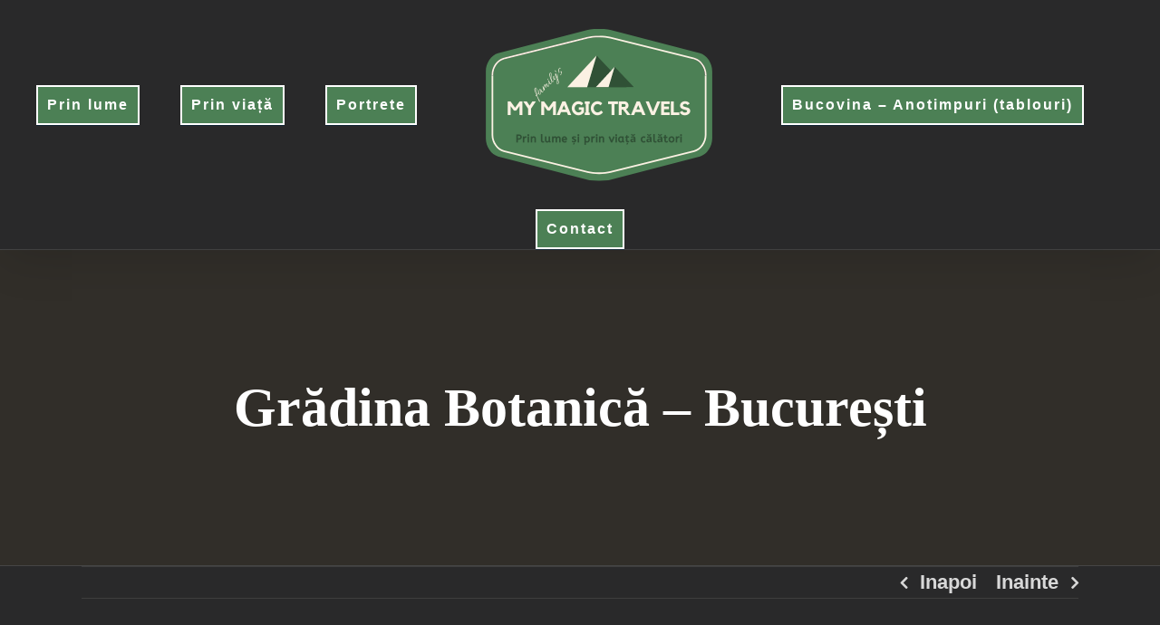

--- FILE ---
content_type: text/html; charset=UTF-8
request_url: https://www.mymagictravels.com/bwg_gallery/gradina-botanica-bucuresti/
body_size: 11567
content:
<!DOCTYPE html>
<html class="avada-html-layout-wide avada-html-header-position-top" lang="ro-RO" prefix="og: http://ogp.me/ns# fb: http://ogp.me/ns/fb#">
<head>
	<meta http-equiv="X-UA-Compatible" content="IE=edge" />
	<meta http-equiv="Content-Type" content="text/html; charset=utf-8"/>
	<meta name="viewport" content="width=device-width, initial-scale=1" />
	<title>Grădina Botanică &#8211; București &#8211; My magic travels</title>
<meta name='robots' content='max-image-preview:large' />
	<style>img:is([sizes="auto" i], [sizes^="auto," i]) { contain-intrinsic-size: 3000px 1500px }</style>
	<link rel="alternate" type="application/rss+xml" title="My magic travels &raquo; Flux" href="https://www.mymagictravels.com/feed/" />
<link rel="alternate" type="application/rss+xml" title="My magic travels &raquo; Flux comentarii" href="https://www.mymagictravels.com/comments/feed/" />
					<link rel="shortcut icon" href="https://www.mymagictravels.com/wp-content/uploads/2020/04/favicon.ico" type="image/x-icon" />
		
		
		
		
		
		
		<meta property="og:title" content="Grădina Botanică - București"/>
		<meta property="og:type" content="article"/>
		<meta property="og:url" content="https://www.mymagictravels.com/bwg_gallery/gradina-botanica-bucuresti/"/>
		<meta property="og:site_name" content="My magic travels"/>
		<meta property="og:description" content=""/>

									<meta property="og:image" content="https://www.mymagictravels.com/wp-content/uploads/2020/04/logo_mic.png"/>
							<link rel='stylesheet' id='twb-open-sans-css' href='https://fonts.googleapis.com/css?family=Open+Sans%3A300%2C400%2C500%2C600%2C700%2C800&#038;display=swap&#038;ver=6.7.1' type='text/css' media='all' />
<link rel='stylesheet' id='twbbwg-global-css' href='https://www.mymagictravels.com/wp-content/plugins/photo-gallery/booster/assets/css/global.css?ver=1.0.0' type='text/css' media='all' />
<style id='classic-theme-styles-inline-css' type='text/css'>
/*! This file is auto-generated */
.wp-block-button__link{color:#fff;background-color:#32373c;border-radius:9999px;box-shadow:none;text-decoration:none;padding:calc(.667em + 2px) calc(1.333em + 2px);font-size:1.125em}.wp-block-file__button{background:#32373c;color:#fff;text-decoration:none}
</style>
<style id='global-styles-inline-css' type='text/css'>
:root{--wp--preset--aspect-ratio--square: 1;--wp--preset--aspect-ratio--4-3: 4/3;--wp--preset--aspect-ratio--3-4: 3/4;--wp--preset--aspect-ratio--3-2: 3/2;--wp--preset--aspect-ratio--2-3: 2/3;--wp--preset--aspect-ratio--16-9: 16/9;--wp--preset--aspect-ratio--9-16: 9/16;--wp--preset--color--black: #000000;--wp--preset--color--cyan-bluish-gray: #abb8c3;--wp--preset--color--white: #ffffff;--wp--preset--color--pale-pink: #f78da7;--wp--preset--color--vivid-red: #cf2e2e;--wp--preset--color--luminous-vivid-orange: #ff6900;--wp--preset--color--luminous-vivid-amber: #fcb900;--wp--preset--color--light-green-cyan: #7bdcb5;--wp--preset--color--vivid-green-cyan: #00d084;--wp--preset--color--pale-cyan-blue: #8ed1fc;--wp--preset--color--vivid-cyan-blue: #0693e3;--wp--preset--color--vivid-purple: #9b51e0;--wp--preset--gradient--vivid-cyan-blue-to-vivid-purple: linear-gradient(135deg,rgba(6,147,227,1) 0%,rgb(155,81,224) 100%);--wp--preset--gradient--light-green-cyan-to-vivid-green-cyan: linear-gradient(135deg,rgb(122,220,180) 0%,rgb(0,208,130) 100%);--wp--preset--gradient--luminous-vivid-amber-to-luminous-vivid-orange: linear-gradient(135deg,rgba(252,185,0,1) 0%,rgba(255,105,0,1) 100%);--wp--preset--gradient--luminous-vivid-orange-to-vivid-red: linear-gradient(135deg,rgba(255,105,0,1) 0%,rgb(207,46,46) 100%);--wp--preset--gradient--very-light-gray-to-cyan-bluish-gray: linear-gradient(135deg,rgb(238,238,238) 0%,rgb(169,184,195) 100%);--wp--preset--gradient--cool-to-warm-spectrum: linear-gradient(135deg,rgb(74,234,220) 0%,rgb(151,120,209) 20%,rgb(207,42,186) 40%,rgb(238,44,130) 60%,rgb(251,105,98) 80%,rgb(254,248,76) 100%);--wp--preset--gradient--blush-light-purple: linear-gradient(135deg,rgb(255,206,236) 0%,rgb(152,150,240) 100%);--wp--preset--gradient--blush-bordeaux: linear-gradient(135deg,rgb(254,205,165) 0%,rgb(254,45,45) 50%,rgb(107,0,62) 100%);--wp--preset--gradient--luminous-dusk: linear-gradient(135deg,rgb(255,203,112) 0%,rgb(199,81,192) 50%,rgb(65,88,208) 100%);--wp--preset--gradient--pale-ocean: linear-gradient(135deg,rgb(255,245,203) 0%,rgb(182,227,212) 50%,rgb(51,167,181) 100%);--wp--preset--gradient--electric-grass: linear-gradient(135deg,rgb(202,248,128) 0%,rgb(113,206,126) 100%);--wp--preset--gradient--midnight: linear-gradient(135deg,rgb(2,3,129) 0%,rgb(40,116,252) 100%);--wp--preset--font-size--small: 16.5px;--wp--preset--font-size--medium: 20px;--wp--preset--font-size--large: 33px;--wp--preset--font-size--x-large: 42px;--wp--preset--font-size--normal: 22px;--wp--preset--font-size--xlarge: 44px;--wp--preset--font-size--huge: 66px;--wp--preset--spacing--20: 0.44rem;--wp--preset--spacing--30: 0.67rem;--wp--preset--spacing--40: 1rem;--wp--preset--spacing--50: 1.5rem;--wp--preset--spacing--60: 2.25rem;--wp--preset--spacing--70: 3.38rem;--wp--preset--spacing--80: 5.06rem;--wp--preset--shadow--natural: 6px 6px 9px rgba(0, 0, 0, 0.2);--wp--preset--shadow--deep: 12px 12px 50px rgba(0, 0, 0, 0.4);--wp--preset--shadow--sharp: 6px 6px 0px rgba(0, 0, 0, 0.2);--wp--preset--shadow--outlined: 6px 6px 0px -3px rgba(255, 255, 255, 1), 6px 6px rgba(0, 0, 0, 1);--wp--preset--shadow--crisp: 6px 6px 0px rgba(0, 0, 0, 1);}:where(.is-layout-flex){gap: 0.5em;}:where(.is-layout-grid){gap: 0.5em;}body .is-layout-flex{display: flex;}.is-layout-flex{flex-wrap: wrap;align-items: center;}.is-layout-flex > :is(*, div){margin: 0;}body .is-layout-grid{display: grid;}.is-layout-grid > :is(*, div){margin: 0;}:where(.wp-block-columns.is-layout-flex){gap: 2em;}:where(.wp-block-columns.is-layout-grid){gap: 2em;}:where(.wp-block-post-template.is-layout-flex){gap: 1.25em;}:where(.wp-block-post-template.is-layout-grid){gap: 1.25em;}.has-black-color{color: var(--wp--preset--color--black) !important;}.has-cyan-bluish-gray-color{color: var(--wp--preset--color--cyan-bluish-gray) !important;}.has-white-color{color: var(--wp--preset--color--white) !important;}.has-pale-pink-color{color: var(--wp--preset--color--pale-pink) !important;}.has-vivid-red-color{color: var(--wp--preset--color--vivid-red) !important;}.has-luminous-vivid-orange-color{color: var(--wp--preset--color--luminous-vivid-orange) !important;}.has-luminous-vivid-amber-color{color: var(--wp--preset--color--luminous-vivid-amber) !important;}.has-light-green-cyan-color{color: var(--wp--preset--color--light-green-cyan) !important;}.has-vivid-green-cyan-color{color: var(--wp--preset--color--vivid-green-cyan) !important;}.has-pale-cyan-blue-color{color: var(--wp--preset--color--pale-cyan-blue) !important;}.has-vivid-cyan-blue-color{color: var(--wp--preset--color--vivid-cyan-blue) !important;}.has-vivid-purple-color{color: var(--wp--preset--color--vivid-purple) !important;}.has-black-background-color{background-color: var(--wp--preset--color--black) !important;}.has-cyan-bluish-gray-background-color{background-color: var(--wp--preset--color--cyan-bluish-gray) !important;}.has-white-background-color{background-color: var(--wp--preset--color--white) !important;}.has-pale-pink-background-color{background-color: var(--wp--preset--color--pale-pink) !important;}.has-vivid-red-background-color{background-color: var(--wp--preset--color--vivid-red) !important;}.has-luminous-vivid-orange-background-color{background-color: var(--wp--preset--color--luminous-vivid-orange) !important;}.has-luminous-vivid-amber-background-color{background-color: var(--wp--preset--color--luminous-vivid-amber) !important;}.has-light-green-cyan-background-color{background-color: var(--wp--preset--color--light-green-cyan) !important;}.has-vivid-green-cyan-background-color{background-color: var(--wp--preset--color--vivid-green-cyan) !important;}.has-pale-cyan-blue-background-color{background-color: var(--wp--preset--color--pale-cyan-blue) !important;}.has-vivid-cyan-blue-background-color{background-color: var(--wp--preset--color--vivid-cyan-blue) !important;}.has-vivid-purple-background-color{background-color: var(--wp--preset--color--vivid-purple) !important;}.has-black-border-color{border-color: var(--wp--preset--color--black) !important;}.has-cyan-bluish-gray-border-color{border-color: var(--wp--preset--color--cyan-bluish-gray) !important;}.has-white-border-color{border-color: var(--wp--preset--color--white) !important;}.has-pale-pink-border-color{border-color: var(--wp--preset--color--pale-pink) !important;}.has-vivid-red-border-color{border-color: var(--wp--preset--color--vivid-red) !important;}.has-luminous-vivid-orange-border-color{border-color: var(--wp--preset--color--luminous-vivid-orange) !important;}.has-luminous-vivid-amber-border-color{border-color: var(--wp--preset--color--luminous-vivid-amber) !important;}.has-light-green-cyan-border-color{border-color: var(--wp--preset--color--light-green-cyan) !important;}.has-vivid-green-cyan-border-color{border-color: var(--wp--preset--color--vivid-green-cyan) !important;}.has-pale-cyan-blue-border-color{border-color: var(--wp--preset--color--pale-cyan-blue) !important;}.has-vivid-cyan-blue-border-color{border-color: var(--wp--preset--color--vivid-cyan-blue) !important;}.has-vivid-purple-border-color{border-color: var(--wp--preset--color--vivid-purple) !important;}.has-vivid-cyan-blue-to-vivid-purple-gradient-background{background: var(--wp--preset--gradient--vivid-cyan-blue-to-vivid-purple) !important;}.has-light-green-cyan-to-vivid-green-cyan-gradient-background{background: var(--wp--preset--gradient--light-green-cyan-to-vivid-green-cyan) !important;}.has-luminous-vivid-amber-to-luminous-vivid-orange-gradient-background{background: var(--wp--preset--gradient--luminous-vivid-amber-to-luminous-vivid-orange) !important;}.has-luminous-vivid-orange-to-vivid-red-gradient-background{background: var(--wp--preset--gradient--luminous-vivid-orange-to-vivid-red) !important;}.has-very-light-gray-to-cyan-bluish-gray-gradient-background{background: var(--wp--preset--gradient--very-light-gray-to-cyan-bluish-gray) !important;}.has-cool-to-warm-spectrum-gradient-background{background: var(--wp--preset--gradient--cool-to-warm-spectrum) !important;}.has-blush-light-purple-gradient-background{background: var(--wp--preset--gradient--blush-light-purple) !important;}.has-blush-bordeaux-gradient-background{background: var(--wp--preset--gradient--blush-bordeaux) !important;}.has-luminous-dusk-gradient-background{background: var(--wp--preset--gradient--luminous-dusk) !important;}.has-pale-ocean-gradient-background{background: var(--wp--preset--gradient--pale-ocean) !important;}.has-electric-grass-gradient-background{background: var(--wp--preset--gradient--electric-grass) !important;}.has-midnight-gradient-background{background: var(--wp--preset--gradient--midnight) !important;}.has-small-font-size{font-size: var(--wp--preset--font-size--small) !important;}.has-medium-font-size{font-size: var(--wp--preset--font-size--medium) !important;}.has-large-font-size{font-size: var(--wp--preset--font-size--large) !important;}.has-x-large-font-size{font-size: var(--wp--preset--font-size--x-large) !important;}
:where(.wp-block-post-template.is-layout-flex){gap: 1.25em;}:where(.wp-block-post-template.is-layout-grid){gap: 1.25em;}
:where(.wp-block-columns.is-layout-flex){gap: 2em;}:where(.wp-block-columns.is-layout-grid){gap: 2em;}
:root :where(.wp-block-pullquote){font-size: 1.5em;line-height: 1.6;}
</style>
<link rel='stylesheet' id='contact-form-7-css' href='https://www.mymagictravels.com/wp-content/plugins/contact-form-7/includes/css/styles.css?ver=5.8.2' type='text/css' media='all' />
<link rel='stylesheet' id='avada-parent-stylesheet-css' href='https://www.mymagictravels.com/wp-content/themes/Avada/style.css?ver=6.7.1' type='text/css' media='all' />
<link rel='stylesheet' id='avada-child-stylesheet-css' href='https://www.mymagictravels.com/wp-content/themes/Avada-Child-Theme/style.css?ver=6.7.1' type='text/css' media='all' />
<link rel='stylesheet' id='fusion-dynamic-css-css' href='https://www.mymagictravels.com/wp-content/uploads/fusion-styles/8d7c487a4863e2a3b30cc0e10190ddda.min.css?ver=3.4.2' type='text/css' media='all' />
<script type="text/javascript" src="https://www.mymagictravels.com/wp-includes/js/jquery/jquery.min.js?ver=3.7.1" id="jquery-core-js"></script>
<script type="text/javascript" src="https://www.mymagictravels.com/wp-includes/js/jquery/jquery-migrate.min.js?ver=3.4.1" id="jquery-migrate-js"></script>
<script type="text/javascript" src="https://www.mymagictravels.com/wp-content/plugins/photo-gallery/booster/assets/js/circle-progress.js?ver=1.2.2" id="twbbwg-circle-js"></script>
<script type="text/javascript" id="twbbwg-global-js-extra">
/* <![CDATA[ */
var twb = {"nonce":"556dac38ed","ajax_url":"https:\/\/www.mymagictravels.com\/wp-admin\/admin-ajax.php","plugin_url":"https:\/\/www.mymagictravels.com\/wp-content\/plugins\/photo-gallery\/booster","href":"https:\/\/www.mymagictravels.com\/wp-admin\/admin.php?page=twbbwg_photo-gallery"};
var twb = {"nonce":"556dac38ed","ajax_url":"https:\/\/www.mymagictravels.com\/wp-admin\/admin-ajax.php","plugin_url":"https:\/\/www.mymagictravels.com\/wp-content\/plugins\/photo-gallery\/booster","href":"https:\/\/www.mymagictravels.com\/wp-admin\/admin.php?page=twbbwg_photo-gallery"};
/* ]]> */
</script>
<script type="text/javascript" src="https://www.mymagictravels.com/wp-content/plugins/photo-gallery/booster/assets/js/global.js?ver=1.0.0" id="twbbwg-global-js"></script>
<meta name="robots" content="noindex,nofollow" />
<link rel="https://api.w.org/" href="https://www.mymagictravels.com/wp-json/" /><link rel="EditURI" type="application/rsd+xml" title="RSD" href="https://www.mymagictravels.com/xmlrpc.php?rsd" />
<meta name="generator" content="WordPress 6.7.1" />
<link rel="canonical" href="https://www.mymagictravels.com/bwg_gallery/gradina-botanica-bucuresti/" />
<link rel='shortlink' href='https://www.mymagictravels.com/?p=3631' />
<link rel="alternate" title="oEmbed (JSON)" type="application/json+oembed" href="https://www.mymagictravels.com/wp-json/oembed/1.0/embed?url=https%3A%2F%2Fwww.mymagictravels.com%2Fbwg_gallery%2Fgradina-botanica-bucuresti%2F" />
<link rel="alternate" title="oEmbed (XML)" type="text/xml+oembed" href="https://www.mymagictravels.com/wp-json/oembed/1.0/embed?url=https%3A%2F%2Fwww.mymagictravels.com%2Fbwg_gallery%2Fgradina-botanica-bucuresti%2F&#038;format=xml" />
<style type="text/css" id="css-fb-visibility">@media screen and (max-width: 640px){.fusion-no-small-visibility{display:none !important;}body:not(.fusion-builder-ui-wireframe) .sm-text-align-center{text-align:center !important;}body:not(.fusion-builder-ui-wireframe) .sm-text-align-left{text-align:left !important;}body:not(.fusion-builder-ui-wireframe) .sm-text-align-right{text-align:right !important;}body:not(.fusion-builder-ui-wireframe) .sm-mx-auto{margin-left:auto !important;margin-right:auto !important;}body:not(.fusion-builder-ui-wireframe) .sm-ml-auto{margin-left:auto !important;}body:not(.fusion-builder-ui-wireframe) .sm-mr-auto{margin-right:auto !important;}body:not(.fusion-builder-ui-wireframe) .fusion-absolute-position-small{position:absolute;top:auto;width:100%;}}@media screen and (min-width: 641px) and (max-width: 1024px){.fusion-no-medium-visibility{display:none !important;}body:not(.fusion-builder-ui-wireframe) .md-text-align-center{text-align:center !important;}body:not(.fusion-builder-ui-wireframe) .md-text-align-left{text-align:left !important;}body:not(.fusion-builder-ui-wireframe) .md-text-align-right{text-align:right !important;}body:not(.fusion-builder-ui-wireframe) .md-mx-auto{margin-left:auto !important;margin-right:auto !important;}body:not(.fusion-builder-ui-wireframe) .md-ml-auto{margin-left:auto !important;}body:not(.fusion-builder-ui-wireframe) .md-mr-auto{margin-right:auto !important;}body:not(.fusion-builder-ui-wireframe) .fusion-absolute-position-medium{position:absolute;top:auto;width:100%;}}@media screen and (min-width: 1025px){.fusion-no-large-visibility{display:none !important;}body:not(.fusion-builder-ui-wireframe) .lg-text-align-center{text-align:center !important;}body:not(.fusion-builder-ui-wireframe) .lg-text-align-left{text-align:left !important;}body:not(.fusion-builder-ui-wireframe) .lg-text-align-right{text-align:right !important;}body:not(.fusion-builder-ui-wireframe) .lg-mx-auto{margin-left:auto !important;margin-right:auto !important;}body:not(.fusion-builder-ui-wireframe) .lg-ml-auto{margin-left:auto !important;}body:not(.fusion-builder-ui-wireframe) .lg-mr-auto{margin-right:auto !important;}body:not(.fusion-builder-ui-wireframe) .fusion-absolute-position-large{position:absolute;top:auto;width:100%;}}</style><style type="text/css">.recentcomments a{display:inline !important;padding:0 !important;margin:0 !important;}</style>		<script type="text/javascript">
			var doc = document.documentElement;
			doc.setAttribute( 'data-useragent', navigator.userAgent );
		</script>
		<!-- Global site tag (gtag.js) - Google Analytics -->
<script async src="https://www.googletagmanager.com/gtag/js?id=UA-110843446-1"></script>
<script>
  window.dataLayer = window.dataLayer || [];
  function gtag(){dataLayer.push(arguments);}
  gtag('js', new Date());

  gtag('config', 'UA-110843446-1');
</script>
	<style>
.postTitle {
    font-size: 1rem;
}
.fusion-gallery-image {
    min-height: 224px;
}
</style></head>

<body class="bwg_gallery-template-default single single-bwg_gallery postid-3631 fusion-image-hovers fusion-pagination-sizing fusion-button_size-large fusion-button_type-3d fusion-button_span-no avada-image-rollover-circle-no avada-image-rollover-yes avada-image-rollover-direction-fade fusion-has-button-gradient fusion-body ltr no-tablet-sticky-header no-mobile-sticky-header no-desktop-totop no-mobile-totop fusion-disable-outline fusion-sub-menu-fade mobile-logo-pos-center layout-wide-mode avada-has-boxed-modal-shadow-none layout-scroll-offset-full avada-has-zero-margin-offset-top fusion-top-header menu-text-align-left mobile-menu-design-modern fusion-hide-pagination-text fusion-header-layout-v7 avada-responsive avada-footer-fx-none avada-menu-highlight-style-arrow fusion-search-form-classic fusion-main-menu-search-overlay fusion-avatar-square avada-sticky-shrinkage avada-dropdown-styles avada-blog-layout-grid avada-blog-archive-layout-timeline avada-header-shadow-yes avada-menu-icon-position-left avada-has-mainmenu-dropdown-divider fusion-has-main-nav-icon-circle avada-has-header-100-width avada-has-pagetitle-100-width avada-has-pagetitle-bg-full avada-has-breadcrumb-mobile-hidden avada-has-titlebar-bar_and_content avada-has-pagination-padding avada-flyout-menu-direction-fade avada-ec-views-v1" >
		<a class="skip-link screen-reader-text" href="#content">Skip to content</a>

	<div id="boxed-wrapper">
		<div class="fusion-sides-frame"></div>
		<div id="wrapper" class="fusion-wrapper">
			<div id="home" style="position:relative;top:-1px;"></div>
			
				
			<header class="fusion-header-wrapper fusion-header-shadow">
				<div class="fusion-header-v7 fusion-logo-alignment fusion-logo-center fusion-sticky-menu- fusion-sticky-logo-1 fusion-mobile-logo-  fusion-mobile-menu-design-modern">
					<div class="fusion-header-sticky-height"></div>
<div class="fusion-header" >
	<div class="fusion-row fusion-middle-logo-menu">
				<nav class="fusion-main-menu fusion-main-menu-sticky" aria-label="Main Menu"><div class="fusion-overlay-search">		<form role="search" class="searchform fusion-search-form  fusion-search-form-classic" method="get" action="https://www.mymagictravels.com/">
			<div class="fusion-search-form-content">

				
				<div class="fusion-search-field search-field">
					<label><span class="screen-reader-text">Cautare...</span>
													<input type="search" value="" name="s" class="s" placeholder="Cautare..." required aria-required="true" aria-label="Cautare..."/>
											</label>
				</div>
				<div class="fusion-search-button search-button">
					<input type="submit" class="fusion-search-submit searchsubmit" aria-label="Cauta" value="&#xf002;" />
									</div>

				
			</div>


			
		</form>
		<div class="fusion-search-spacer"></div><a href="#" role="button" aria-label="Close Search" class="fusion-close-search"></a></div><ul id="menu-main-menu" class="fusion-menu fusion-middle-logo-ul"><li  id="menu-item-3011"  class="menu-item menu-item-type-post_type menu-item-object-page menu-item-3011"  data-item-id="3011"><a  href="https://www.mymagictravels.com/calatorie/" class="fusion-top-level-link fusion-arrow-highlight"><span class="menu-text">Prin lume<span class="fusion-arrow-svg"><svg height="12px" width="23px">
					<path d="M0 0 L11.5 12 L23 0 Z" fill="#29292a" />
					</svg></span></span></a></li><li  id="menu-item-1372"  class="menu-item menu-item-type-post_type menu-item-object-page menu-item-has-children menu-item-1372 fusion-dropdown-menu"  data-item-id="1372"><a  href="https://www.mymagictravels.com/prin-viata/" class="fusion-top-level-link fusion-arrow-highlight"><span class="menu-text">Prin viață<span class="fusion-arrow-svg"><svg height="12px" width="23px">
					<path d="M0 0 L11.5 12 L23 0 Z" fill="#29292a" />
					</svg></span><span class="fusion-dropdown-svg"><svg height="12px" width="23px">
						<path d="M0 12 L11.5 0 L23 12 Z" fill="#3e3e3e"/>
						</svg></span></span></a><ul class="sub-menu"><li  id="menu-item-2595"  class="menu-item menu-item-type-post_type menu-item-object-post menu-item-2595 fusion-dropdown-submenu" ><a  href="https://www.mymagictravels.com/eu-si-fotografiile-mele-iso-100/" class="fusion-arrow-highlight"><span>Despre călătoriile și fotografiile noastre (ISO 100)</span></a></li><li  id="menu-item-1344"  class="menu-item menu-item-type-post_type menu-item-object-post menu-item-1344 fusion-dropdown-submenu" ><a  href="https://www.mymagictravels.com/feminism-vs-feminitate/" class="fusion-arrow-highlight"><span>Feminism vs. Feminitate</span></a></li><li  id="menu-item-1342"  class="menu-item menu-item-type-post_type menu-item-object-post menu-item-1342 fusion-dropdown-submenu" ><a  href="https://www.mymagictravels.com/despre-puterea-dragostei-altfel/" class="fusion-arrow-highlight"><span>Despre puterea dragostei, altfel</span></a></li><li  id="menu-item-1341"  class="menu-item menu-item-type-post_type menu-item-object-post menu-item-1341 fusion-dropdown-submenu" ><a  href="https://www.mymagictravels.com/calatorie-vs-turism/" class="fusion-arrow-highlight"><span>Călătorie vs. Turism</span></a></li><li  id="menu-item-1339"  class="menu-item menu-item-type-post_type menu-item-object-post menu-item-1339 fusion-dropdown-submenu" ><a  href="https://www.mymagictravels.com/arome-persistente/" class="fusion-arrow-highlight"><span>Arome persistente</span></a></li><li  id="menu-item-1337"  class="menu-item menu-item-type-post_type menu-item-object-post menu-item-1337 fusion-dropdown-submenu" ><a  href="https://www.mymagictravels.com/suflete-in-pielea-goala/" class="fusion-arrow-highlight"><span>Suflete în pielea goală</span></a></li><li  id="menu-item-1338"  class="menu-item menu-item-type-post_type menu-item-object-post menu-item-1338 fusion-dropdown-submenu" ><a  href="https://www.mymagictravels.com/suflete-in-pielea-goala-cap-i/" class="fusion-arrow-highlight"><span>Suflete în pielea goală – Cap. I</span></a></li><li  id="menu-item-1340"  class="menu-item menu-item-type-post_type menu-item-object-post menu-item-1340 fusion-dropdown-submenu" ><a  href="https://www.mymagictravels.com/bucurii-vs-fericire/" class="fusion-arrow-highlight"><span>Bucurii vs. Fericire</span></a></li><li  id="menu-item-1343"  class="menu-item menu-item-type-post_type menu-item-object-post menu-item-1343 fusion-dropdown-submenu" ><a  href="https://www.mymagictravels.com/destin-la-conjunctiv/" class="fusion-arrow-highlight"><span>Destin la conjunctiv</span></a></li><li  id="menu-item-1345"  class="menu-item menu-item-type-post_type menu-item-object-post menu-item-1345 fusion-dropdown-submenu" ><a  href="https://www.mymagictravels.com/homo-sapiens/" class="fusion-arrow-highlight"><span>Homo sapiens, sapiens?</span></a></li><li  id="menu-item-1336"  class="menu-item menu-item-type-post_type menu-item-object-post menu-item-1336 fusion-dropdown-submenu" ><a  href="https://www.mymagictravels.com/seneca-contemporanul-meu/" class="fusion-arrow-highlight"><span>Seneca – contemporanul meu</span></a></li></ul></li><li  id="menu-item-2217"  class="menu-item menu-item-type-post_type menu-item-object-post menu-item-2217"  data-item-id="2217"><a  href="https://www.mymagictravels.com/portrete/" class="fusion-top-level-link fusion-arrow-highlight"><span class="menu-text">Portrete<span class="fusion-arrow-svg"><svg height="12px" width="23px">
					<path d="M0 0 L11.5 12 L23 0 Z" fill="#29292a" />
					</svg></span></span></a></li>	<li class="fusion-middle-logo-menu-logo fusion-logo" data-margin-top="31px" data-margin-bottom="31px" data-margin-left="" data-margin-right="">
			<a class="fusion-logo-link"  href="https://www.mymagictravels.com/" >

						<!-- standard logo -->
			<img src="https://www.mymagictravels.com/wp-content/uploads/2020/04/logo_mic.png" srcset="https://www.mymagictravels.com/wp-content/uploads/2020/04/logo_mic.png 1x" width="250" height="169" alt="My magic travels Logo" data-retina_logo_url="" class="fusion-standard-logo" />

			
											<!-- sticky header logo -->
				<img src="https://www.mymagictravels.com/wp-content/uploads/2017/11/LOGO-3-1.png" srcset="https://www.mymagictravels.com/wp-content/uploads/2017/11/LOGO-3-1.png 1x" width="180" height="100" alt="My magic travels Logo" data-retina_logo_url="" class="fusion-sticky-logo" />
					</a>
		</li><li  id="menu-item-1359"  class="menu-item menu-item-type-post_type menu-item-object-page menu-item-has-children menu-item-1359 fusion-dropdown-menu"  data-item-id="1359"><a  href="https://www.mymagictravels.com/in-memoriam/" class="fusion-top-level-link fusion-arrow-highlight"><span class="menu-text">Bucovina – Anotimpuri (tablouri)<span class="fusion-arrow-svg"><svg height="12px" width="23px">
					<path d="M0 0 L11.5 12 L23 0 Z" fill="#29292a" />
					</svg></span><span class="fusion-dropdown-svg"><svg height="12px" width="23px">
						<path d="M0 12 L11.5 0 L23 12 Z" fill="#3e3e3e"/>
						</svg></span></span></a><ul class="sub-menu"><li  id="menu-item-995"  class="menu-item menu-item-type-post_type menu-item-object-post menu-item-995 fusion-dropdown-submenu" ><a  href="https://www.mymagictravels.com/bucovina-primavara/" class="fusion-arrow-highlight"><span>Bucovina, primăvara</span></a></li><li  id="menu-item-994"  class="menu-item menu-item-type-post_type menu-item-object-post menu-item-994 fusion-dropdown-submenu" ><a  href="https://www.mymagictravels.com/bucovina-vara/" class="fusion-arrow-highlight"><span>Bucovina, vara</span></a></li><li  id="menu-item-1006"  class="menu-item menu-item-type-post_type menu-item-object-post menu-item-1006 fusion-dropdown-submenu" ><a  href="https://www.mymagictravels.com/bucovina-toamna/" class="fusion-arrow-highlight"><span>Bucovina, toamna</span></a></li><li  id="menu-item-1320"  class="menu-item menu-item-type-post_type menu-item-object-post menu-item-1320 fusion-dropdown-submenu" ><a  href="https://www.mymagictravels.com/bucovina-iarna/" class="fusion-arrow-highlight"><span>Bucovina, iarna</span></a></li></ul></li><li  id="menu-item-909"  class="menu-item menu-item-type-post_type menu-item-object-page menu-item-909"  data-item-id="909"><a  href="https://www.mymagictravels.com/contact/" class="fusion-top-level-link fusion-arrow-highlight"><span class="menu-text">Contact<span class="fusion-arrow-svg"><svg height="12px" width="23px">
					<path d="M0 0 L11.5 12 L23 0 Z" fill="#29292a" />
					</svg></span></span></a></li></ul></nav>	<div class="fusion-mobile-menu-icons">
							<a href="#" class="fusion-icon awb-icon-bars" aria-label="Toggle mobile menu" aria-expanded="false"></a>
		
		
		
			</div>

<nav class="fusion-mobile-nav-holder fusion-mobile-menu-text-align-left" aria-label="Main Menu Mobile"></nav>

					</div>
</div>
				</div>
				<div class="fusion-clearfix"></div>
			</header>
							
						<div id="sliders-container" class="fusion-slider-visibility">
					</div>
				
				
			
			<div class="avada-page-titlebar-wrapper" role="banner">
	<div class="fusion-page-title-bar fusion-page-title-bar-breadcrumbs fusion-page-title-bar-center">
		<div class="fusion-page-title-row">
			<div class="fusion-page-title-wrapper">
				<div class="fusion-page-title-captions">

																							<h1 class="entry-title">Grădina Botanică &#8211; București</h1>

											
																
				</div>

				
			</div>
		</div>
	</div>
</div>

						<main id="main" class="clearfix ">
				<div class="fusion-row" style="">

<section id="content" style="width: 100%;">
				<div class="single-navigation clearfix">
			<a href="https://www.mymagictravels.com/bwg_gallery/muzeul-mina-bucuresti/" rel="prev">Inapoi</a>			<a href="https://www.mymagictravels.com/bwg_gallery/doha-modern/" rel="next">Inainte</a>		</div>
	
			<article id="post-3631" class="post post-3631 bwg_gallery type-bwg_gallery status-publish hentry">
														<h2 class="entry-title fusion-post-title">Grădina Botanică &#8211; București</h2>							
																								
						<div class="post-content">
				<script type="text/javascript" src="https://www.mymagictravels.com/wp-content/plugins/photo-gallery/js/jquery.mCustomScrollbar.concat.min.js?ver=3.1.5" id="mCustomScrollbar-js"></script><script type="text/javascript" src="https://www.mymagictravels.com/wp-content/plugins/photo-gallery/js/jquery.fullscreen.min.js?ver=0.6.0" id="jquery-fullscreen-js"></script><script type="text/javascript" src="https://www.mymagictravels.com/wp-content/plugins/photo-gallery/js/tocca.min.js?ver=2.0.9" id="bwg_mobile-js"></script><script type="text/javascript" src="https://www.mymagictravels.com/wp-content/plugins/photo-gallery/js/jquery.sumoselect.min.js?ver=3.4.6" id="sumoselect-js"></script><script type="text/javascript" id="bwg_frontend-js-extra">/* <![CDATA[ */var bwg_objectsL10n = {"bwg_field_required":"field is required.","bwg_mail_validation":"Aceasta nu este o adres\u0103 de email valid\u0103.","bwg_search_result":"Nu exista imagini care se potrivesc dvs. de c\u0103utare.","bwg_select_tag":"Select Tag","bwg_order_by":"Order By","bwg_search":"C\u0103utare","bwg_show_ecommerce":"Show Ecommerce","bwg_hide_ecommerce":"Hide Ecommerce","bwg_show_comments":"Afi\u0219eaz\u0103 comentarii","bwg_hide_comments":" Ascunde comentarii","bwg_restore":"Restaurare","bwg_maximize":"Maximiza","bwg_fullscreen":"Fullscreen","bwg_exit_fullscreen":"Ie\u0219i\u021bi pe tot ecranul","bwg_search_tag":"SEARCH...","bwg_tag_no_match":"No tags found","bwg_all_tags_selected":"All tags selected","bwg_tags_selected":"tags selected","play":"Juca","pause":"Pauz\u0103","is_pro":"","bwg_play":"Juca","bwg_pause":"Pauz\u0103","bwg_hide_info":"Ascunde detaliile","bwg_show_info":"Arat\u0103-info","bwg_hide_rating":"Ascunde evaluare","bwg_show_rating":"Arat\u0103-evaluare","ok":"Ok","cancel":"Cancel","select_all":"Select all","lazy_load":"1","lazy_loader":"https:\/\/www.mymagictravels.com\/wp-content\/plugins\/photo-gallery\/images\/ajax_loader.png","front_ajax":"0","bwg_tag_see_all":"see all tags","bwg_tag_see_less":"see less tags"};/* ]]&gt; */</script><script type="text/javascript" src="https://www.mymagictravels.com/wp-content/plugins/photo-gallery/js/scripts.min.js?ver=1.8.31" id="bwg_frontend-js"></script>    <div id="bwg_container1_0"         class="bwg_container bwg_thumbnail bwg_thumbnails "         data-right-click-protection="0"         data-bwg="0"         data-scroll="0"         data-gallery-type="thumbnails"         data-gallery-view-type="thumbnails"         data-current-url="/bwg_gallery/gradina-botanica-bucuresti/"         data-lightbox-url="https://www.mymagictravels.com/wp-admin/admin-ajax.php?action=GalleryBox&#038;current_view=0&#038;gallery_id=298&#038;tag=0&#038;theme_id=1&#038;shortcode_id=630&#038;sort_by=order&#038;order_by=asc&#038;current_url=%2Fbwg_gallery%2Fgradina-botanica-bucuresti%2F"         data-gallery-id="298"         data-popup-width="800"         data-popup-height="500"         data-is-album="gallery"         data-buttons-position="bottom">      <div id="bwg_container2_0">             <div id="ajax_loading_0" class="bwg_loading_div_1">      <div class="bwg_loading_div_2">        <div class="bwg_loading_div_3">          <div id="loading_div_0" class="bwg_spider_ajax_loading">          </div>        </div>      </div>    </div>            <form id="gal_front_form_0"              class="bwg-hidden"              method="post"              action="#"              data-current="0"              data-shortcode-id="630"              data-gallery-type="thumbnails"              data-gallery-id="298"              data-tag="0"              data-album-id="0"              data-theme-id="1"              data-ajax-url="https://www.mymagictravels.com/wp-admin/admin-ajax.php?action=bwg_frontend_data">          <div id="bwg_container3_0" class="bwg-background bwg-background-0">                <div data-max-count="5"         data-thumbnail-width="296"         data-bwg="0"         data-gallery-id="298"         data-lightbox-url="https://www.mymagictravels.com/wp-admin/admin-ajax.php?action=GalleryBox&amp;current_view=0&amp;gallery_id=298&amp;tag=0&amp;theme_id=1&amp;shortcode_id=630&amp;sort_by=order&amp;order_by=asc&amp;current_url=%2Fbwg_gallery%2Fgradina-botanica-bucuresti%2F"         id="bwg_thumbnails_0"         class="bwg-container-0 bwg-thumbnails bwg-standard-thumbnails bwg-container bwg-border-box">            <div class="bwg-item">        <a class="bwg-a  bwg_lightbox"  data-image-id="13147" data-elementor-open-lightbox="no">                <div class="bwg-item0  lazy_loader ">          <div class="bwg-item1 ">            <div class="bwg-item2">              <img decoding="async" class="skip-lazy bwg_standart_thumb_img_0  bwg_lazyload "                   data-id="13147"                   data-width="500.00"                   data-height="313.00"                   data-src="https://www.mymagictravels.com/wp-content/uploads/photo-gallery/Gradina_Botanica_Bucuresti/thumb/Bucuresti-2012_0317.jpg"                   src="https://www.mymagictravels.com/wp-content/plugins/photo-gallery/images/lazy_placeholder.gif"                   alt="Bucuresti-2012 0317"                   title="Bucuresti-2012 0317" />            </div>            <div class="">                                                      </div>          </div>        </div>                        </a>              </div>            <div class="bwg-item">        <a class="bwg-a  bwg_lightbox"  data-image-id="13148" data-elementor-open-lightbox="no">                <div class="bwg-item0  lazy_loader ">          <div class="bwg-item1 ">            <div class="bwg-item2">              <img decoding="async" class="skip-lazy bwg_standart_thumb_img_0  bwg_lazyload "                   data-id="13148"                   data-width="500.00"                   data-height="313.00"                   data-src="https://www.mymagictravels.com/wp-content/uploads/photo-gallery/Gradina_Botanica_Bucuresti/thumb/Bucuresti-2012_0318.jpg"                   src="https://www.mymagictravels.com/wp-content/plugins/photo-gallery/images/lazy_placeholder.gif"                   alt="Bucuresti-2012 0318"                   title="Bucuresti-2012 0318" />            </div>            <div class="">                                                      </div>          </div>        </div>                        </a>              </div>            <div class="bwg-item">        <a class="bwg-a  bwg_lightbox"  data-image-id="13149" data-elementor-open-lightbox="no">                <div class="bwg-item0  lazy_loader ">          <div class="bwg-item1 ">            <div class="bwg-item2">              <img decoding="async" class="skip-lazy bwg_standart_thumb_img_0  bwg_lazyload "                   data-id="13149"                   data-width="500.00"                   data-height="313.00"                   data-src="https://www.mymagictravels.com/wp-content/uploads/photo-gallery/Gradina_Botanica_Bucuresti/thumb/Bucuresti-2012_0323.jpg"                   src="https://www.mymagictravels.com/wp-content/plugins/photo-gallery/images/lazy_placeholder.gif"                   alt="Bucuresti-2012 0323"                   title="Bucuresti-2012 0323" />            </div>            <div class="">                                                      </div>          </div>        </div>                        </a>              </div>            <div class="bwg-item">        <a class="bwg-a  bwg_lightbox"  data-image-id="13150" data-elementor-open-lightbox="no">                <div class="bwg-item0  lazy_loader ">          <div class="bwg-item1 ">            <div class="bwg-item2">              <img decoding="async" class="skip-lazy bwg_standart_thumb_img_0  bwg_lazyload "                   data-id="13150"                   data-width="500.00"                   data-height="313.00"                   data-src="https://www.mymagictravels.com/wp-content/uploads/photo-gallery/Gradina_Botanica_Bucuresti/thumb/Bucuresti-2012_0311.jpg"                   src="https://www.mymagictravels.com/wp-content/plugins/photo-gallery/images/lazy_placeholder.gif"                   alt="Bucuresti-2012 0311"                   title="Bucuresti-2012 0311" />            </div>            <div class="">                                                      </div>          </div>        </div>                        </a>              </div>            <div class="bwg-item">        <a class="bwg-a  bwg_lightbox"  data-image-id="13151" data-elementor-open-lightbox="no">                <div class="bwg-item0  lazy_loader ">          <div class="bwg-item1 ">            <div class="bwg-item2">              <img decoding="async" class="skip-lazy bwg_standart_thumb_img_0  bwg_lazyload "                   data-id="13151"                   data-width="500.00"                   data-height="313.00"                   data-src="https://www.mymagictravels.com/wp-content/uploads/photo-gallery/Gradina_Botanica_Bucuresti/thumb/Bucuresti-2012_0312.jpg"                   src="https://www.mymagictravels.com/wp-content/plugins/photo-gallery/images/lazy_placeholder.gif"                   alt="Bucuresti-2012 0312"                   title="Bucuresti-2012 0312" />            </div>            <div class="">                                                      </div>          </div>        </div>                        </a>              </div>            <div class="bwg-item">        <a class="bwg-a  bwg_lightbox"  data-image-id="13152" data-elementor-open-lightbox="no">                <div class="bwg-item0  lazy_loader ">          <div class="bwg-item1 ">            <div class="bwg-item2">              <img decoding="async" class="skip-lazy bwg_standart_thumb_img_0  bwg_lazyload "                   data-id="13152"                   data-width="500.00"                   data-height="313.00"                   data-src="https://www.mymagictravels.com/wp-content/uploads/photo-gallery/Gradina_Botanica_Bucuresti/thumb/Bucuresti-2012_0324.jpg"                   src="https://www.mymagictravels.com/wp-content/plugins/photo-gallery/images/lazy_placeholder.gif"                   alt="Bucuresti-2012 0324"                   title="Bucuresti-2012 0324" />            </div>            <div class="">                                                      </div>          </div>        </div>                        </a>              </div>            <div class="bwg-item">        <a class="bwg-a  bwg_lightbox"  data-image-id="13153" data-elementor-open-lightbox="no">                <div class="bwg-item0  lazy_loader ">          <div class="bwg-item1 ">            <div class="bwg-item2">              <img decoding="async" class="skip-lazy bwg_standart_thumb_img_0  bwg_lazyload "                   data-id="13153"                   data-width="500.00"                   data-height="313.00"                   data-src="https://www.mymagictravels.com/wp-content/uploads/photo-gallery/Gradina_Botanica_Bucuresti/thumb/Bucuresti-2012_0326.jpg"                   src="https://www.mymagictravels.com/wp-content/plugins/photo-gallery/images/lazy_placeholder.gif"                   alt="Bucuresti-2012 0326"                   title="Bucuresti-2012 0326" />            </div>            <div class="">                                                      </div>          </div>        </div>                        </a>              </div>            <div class="bwg-item">        <a class="bwg-a  bwg_lightbox"  data-image-id="13154" data-elementor-open-lightbox="no">                <div class="bwg-item0  lazy_loader ">          <div class="bwg-item1 ">            <div class="bwg-item2">              <img decoding="async" class="skip-lazy bwg_standart_thumb_img_0  bwg_lazyload "                   data-id="13154"                   data-width="500.00"                   data-height="313.00"                   data-src="https://www.mymagictravels.com/wp-content/uploads/photo-gallery/Gradina_Botanica_Bucuresti/thumb/Bucuresti-2012_0327.jpg"                   src="https://www.mymagictravels.com/wp-content/plugins/photo-gallery/images/lazy_placeholder.gif"                   alt="Bucuresti-2012 0327"                   title="Bucuresti-2012 0327" />            </div>            <div class="">                                                      </div>          </div>        </div>                        </a>              </div>            <div class="bwg-item">        <a class="bwg-a  bwg_lightbox"  data-image-id="13155" data-elementor-open-lightbox="no">                <div class="bwg-item0  lazy_loader ">          <div class="bwg-item1 ">            <div class="bwg-item2">              <img decoding="async" class="skip-lazy bwg_standart_thumb_img_0  bwg_lazyload "                   data-id="13155"                   data-width="500.00"                   data-height="313.00"                   data-src="https://www.mymagictravels.com/wp-content/uploads/photo-gallery/Gradina_Botanica_Bucuresti/thumb/Bucuresti-2012_0337.jpg"                   src="https://www.mymagictravels.com/wp-content/plugins/photo-gallery/images/lazy_placeholder.gif"                   alt="Bucuresti-2012 0337"                   title="Bucuresti-2012 0337" />            </div>            <div class="">                                                      </div>          </div>        </div>                        </a>              </div>            <div class="bwg-item">        <a class="bwg-a  bwg_lightbox"  data-image-id="13156" data-elementor-open-lightbox="no">                <div class="bwg-item0  lazy_loader ">          <div class="bwg-item1 ">            <div class="bwg-item2">              <img decoding="async" class="skip-lazy bwg_standart_thumb_img_0  bwg_lazyload "                   data-id="13156"                   data-width="500.00"                   data-height="313.00"                   data-src="https://www.mymagictravels.com/wp-content/uploads/photo-gallery/Gradina_Botanica_Bucuresti/thumb/Bucuresti-2012_0329.jpg"                   src="https://www.mymagictravels.com/wp-content/plugins/photo-gallery/images/lazy_placeholder.gif"                   alt="Bucuresti-2012 0329"                   title="Bucuresti-2012 0329" />            </div>            <div class="">                                                      </div>          </div>        </div>                        </a>              </div>            <div class="bwg-item">        <a class="bwg-a  bwg_lightbox"  data-image-id="13157" data-elementor-open-lightbox="no">                <div class="bwg-item0  lazy_loader ">          <div class="bwg-item1 ">            <div class="bwg-item2">              <img decoding="async" class="skip-lazy bwg_standart_thumb_img_0  bwg_lazyload "                   data-id="13157"                   data-width="500.00"                   data-height="313.00"                   data-src="https://www.mymagictravels.com/wp-content/uploads/photo-gallery/Gradina_Botanica_Bucuresti/thumb/Bucuresti-2012_0343.jpg"                   src="https://www.mymagictravels.com/wp-content/plugins/photo-gallery/images/lazy_placeholder.gif"                   alt="Bucuresti-2012 0343"                   title="Bucuresti-2012 0343" />            </div>            <div class="">                                                      </div>          </div>        </div>                        </a>              </div>            <div class="bwg-item">        <a class="bwg-a  bwg_lightbox"  data-image-id="13158" data-elementor-open-lightbox="no">                <div class="bwg-item0  lazy_loader ">          <div class="bwg-item1 ">            <div class="bwg-item2">              <img decoding="async" class="skip-lazy bwg_standart_thumb_img_0  bwg_lazyload "                   data-id="13158"                   data-width="500.00"                   data-height="313.00"                   data-src="https://www.mymagictravels.com/wp-content/uploads/photo-gallery/Gradina_Botanica_Bucuresti/thumb/Bucuresti-2012_0349.jpg"                   src="https://www.mymagictravels.com/wp-content/plugins/photo-gallery/images/lazy_placeholder.gif"                   alt="Bucuresti-2012 0349"                   title="Bucuresti-2012 0349" />            </div>            <div class="">                                                      </div>          </div>        </div>                        </a>              </div>            <div class="bwg-item">        <a class="bwg-a  bwg_lightbox"  data-image-id="13159" data-elementor-open-lightbox="no">                <div class="bwg-item0  lazy_loader ">          <div class="bwg-item1 ">            <div class="bwg-item2">              <img decoding="async" class="skip-lazy bwg_standart_thumb_img_0  bwg_lazyload "                   data-id="13159"                   data-width="500.00"                   data-height="313.00"                   data-src="https://www.mymagictravels.com/wp-content/uploads/photo-gallery/Gradina_Botanica_Bucuresti/thumb/Bucuresti-2012_0342.jpg"                   src="https://www.mymagictravels.com/wp-content/plugins/photo-gallery/images/lazy_placeholder.gif"                   alt="Bucuresti-2012 0342"                   title="Bucuresti-2012 0342" />            </div>            <div class="">                                                      </div>          </div>        </div>                        </a>              </div>            <div class="bwg-item">        <a class="bwg-a  bwg_lightbox"  data-image-id="13160" data-elementor-open-lightbox="no">                <div class="bwg-item0  lazy_loader ">          <div class="bwg-item1 ">            <div class="bwg-item2">              <img decoding="async" class="skip-lazy bwg_standart_thumb_img_0  bwg_lazyload "                   data-id="13160"                   data-width="500.00"                   data-height="313.00"                   data-src="https://www.mymagictravels.com/wp-content/uploads/photo-gallery/Gradina_Botanica_Bucuresti/thumb/Bucuresti-2012_0350.jpg"                   src="https://www.mymagictravels.com/wp-content/plugins/photo-gallery/images/lazy_placeholder.gif"                   alt="Bucuresti-2012 0350"                   title="Bucuresti-2012 0350" />            </div>            <div class="">                                                      </div>          </div>        </div>                        </a>              </div>            <div class="bwg-item">        <a class="bwg-a  bwg_lightbox"  data-image-id="13161" data-elementor-open-lightbox="no">                <div class="bwg-item0  lazy_loader ">          <div class="bwg-item1 ">            <div class="bwg-item2">              <img decoding="async" class="skip-lazy bwg_standart_thumb_img_0  bwg_lazyload "                   data-id="13161"                   data-width="500.00"                   data-height="313.00"                   data-src="https://www.mymagictravels.com/wp-content/uploads/photo-gallery/Gradina_Botanica_Bucuresti/thumb/Bucuresti-2012_0352.jpg"                   src="https://www.mymagictravels.com/wp-content/plugins/photo-gallery/images/lazy_placeholder.gif"                   alt="Bucuresti-2012 0352"                   title="Bucuresti-2012 0352" />            </div>            <div class="">                                                      </div>          </div>        </div>                        </a>              </div>            <div class="bwg-item">        <a class="bwg-a  bwg_lightbox"  data-image-id="13162" data-elementor-open-lightbox="no">                <div class="bwg-item0  lazy_loader ">          <div class="bwg-item1 ">            <div class="bwg-item2">              <img decoding="async" class="skip-lazy bwg_standart_thumb_img_0  bwg_lazyload "                   data-id="13162"                   data-width="500.00"                   data-height="313.00"                   data-src="https://www.mymagictravels.com/wp-content/uploads/photo-gallery/Gradina_Botanica_Bucuresti/thumb/Bucuresti-2012_0353.jpg"                   src="https://www.mymagictravels.com/wp-content/plugins/photo-gallery/images/lazy_placeholder.gif"                   alt="Bucuresti-2012 0353"                   title="Bucuresti-2012 0353" />            </div>            <div class="">                                                      </div>          </div>        </div>                        </a>              </div>            <div class="bwg-item">        <a class="bwg-a  bwg_lightbox"  data-image-id="13163" data-elementor-open-lightbox="no">                <div class="bwg-item0  lazy_loader ">          <div class="bwg-item1 ">            <div class="bwg-item2">              <img decoding="async" class="skip-lazy bwg_standart_thumb_img_0  bwg_lazyload "                   data-id="13163"                   data-width="399.00"                   data-height="500.00"                   data-src="https://www.mymagictravels.com/wp-content/uploads/photo-gallery/Gradina_Botanica_Bucuresti/thumb/Bucuresti-2012_0360.jpg"                   src="https://www.mymagictravels.com/wp-content/plugins/photo-gallery/images/lazy_placeholder.gif"                   alt="Bucuresti-2012 0360"                   title="Bucuresti-2012 0360" />            </div>            <div class="">                                                      </div>          </div>        </div>                        </a>              </div>            <div class="bwg-item">        <a class="bwg-a  bwg_lightbox"  data-image-id="13164" data-elementor-open-lightbox="no">                <div class="bwg-item0  lazy_loader ">          <div class="bwg-item1 ">            <div class="bwg-item2">              <img decoding="async" class="skip-lazy bwg_standart_thumb_img_0  bwg_lazyload "                   data-id="13164"                   data-width="500.00"                   data-height="313.00"                   data-src="https://www.mymagictravels.com/wp-content/uploads/photo-gallery/Gradina_Botanica_Bucuresti/thumb/Bucuresti-2012_0367.jpg"                   src="https://www.mymagictravels.com/wp-content/plugins/photo-gallery/images/lazy_placeholder.gif"                   alt="Bucuresti-2012 0367"                   title="Bucuresti-2012 0367" />            </div>            <div class="">                                                      </div>          </div>        </div>                        </a>              </div>            <div class="bwg-item">        <a class="bwg-a  bwg_lightbox"  data-image-id="13165" data-elementor-open-lightbox="no">                <div class="bwg-item0  lazy_loader ">          <div class="bwg-item1 ">            <div class="bwg-item2">              <img decoding="async" class="skip-lazy bwg_standart_thumb_img_0  bwg_lazyload "                   data-id="13165"                   data-width="500.00"                   data-height="313.00"                   data-src="https://www.mymagictravels.com/wp-content/uploads/photo-gallery/Gradina_Botanica_Bucuresti/thumb/Bucuresti-2012_0354.jpg"                   src="https://www.mymagictravels.com/wp-content/plugins/photo-gallery/images/lazy_placeholder.gif"                   alt="Bucuresti-2012 0354"                   title="Bucuresti-2012 0354" />            </div>            <div class="">                                                      </div>          </div>        </div>                        </a>              </div>            <div class="bwg-item">        <a class="bwg-a  bwg_lightbox"  data-image-id="13166" data-elementor-open-lightbox="no">                <div class="bwg-item0  lazy_loader ">          <div class="bwg-item1 ">            <div class="bwg-item2">              <img decoding="async" class="skip-lazy bwg_standart_thumb_img_0  bwg_lazyload "                   data-id="13166"                   data-width="500.00"                   data-height="313.00"                   data-src="https://www.mymagictravels.com/wp-content/uploads/photo-gallery/Gradina_Botanica_Bucuresti/thumb/Bucuresti-2012_0361.jpg"                   src="https://www.mymagictravels.com/wp-content/plugins/photo-gallery/images/lazy_placeholder.gif"                   alt="Bucuresti-2012 0361"                   title="Bucuresti-2012 0361" />            </div>            <div class="">                                                      </div>          </div>        </div>                        </a>              </div>            <div class="bwg-item">        <a class="bwg-a  bwg_lightbox"  data-image-id="13167" data-elementor-open-lightbox="no">                <div class="bwg-item0  lazy_loader ">          <div class="bwg-item1 ">            <div class="bwg-item2">              <img decoding="async" class="skip-lazy bwg_standart_thumb_img_0  bwg_lazyload "                   data-id="13167"                   data-width="500.00"                   data-height="313.00"                   data-src="https://www.mymagictravels.com/wp-content/uploads/photo-gallery/Gradina_Botanica_Bucuresti/thumb/Bucuresti-2012_0369.jpg"                   src="https://www.mymagictravels.com/wp-content/plugins/photo-gallery/images/lazy_placeholder.gif"                   alt="Bucuresti-2012 0369"                   title="Bucuresti-2012 0369" />            </div>            <div class="">                                                      </div>          </div>        </div>                        </a>              </div>            <div class="bwg-item">        <a class="bwg-a  bwg_lightbox"  data-image-id="13168" data-elementor-open-lightbox="no">                <div class="bwg-item0  lazy_loader ">          <div class="bwg-item1 ">            <div class="bwg-item2">              <img decoding="async" class="skip-lazy bwg_standart_thumb_img_0  bwg_lazyload "                   data-id="13168"                   data-width="500.00"                   data-height="313.00"                   data-src="https://www.mymagictravels.com/wp-content/uploads/photo-gallery/Gradina_Botanica_Bucuresti/thumb/Bucuresti-2012_0373.jpg"                   src="https://www.mymagictravels.com/wp-content/plugins/photo-gallery/images/lazy_placeholder.gif"                   alt="Bucuresti-2012 0373"                   title="Bucuresti-2012 0373" />            </div>            <div class="">                                                      </div>          </div>        </div>                        </a>              </div>            <div class="bwg-item">        <a class="bwg-a  bwg_lightbox"  data-image-id="13169" data-elementor-open-lightbox="no">                <div class="bwg-item0  lazy_loader ">          <div class="bwg-item1 ">            <div class="bwg-item2">              <img decoding="async" class="skip-lazy bwg_standart_thumb_img_0  bwg_lazyload "                   data-id="13169"                   data-width="374.00"                   data-height="500.00"                   data-src="https://www.mymagictravels.com/wp-content/uploads/photo-gallery/Gradina_Botanica_Bucuresti/thumb/Bucuresti-2012_0385.jpg"                   src="https://www.mymagictravels.com/wp-content/plugins/photo-gallery/images/lazy_placeholder.gif"                   alt="Bucuresti-2012 0385"                   title="Bucuresti-2012 0385" />            </div>            <div class="">                                                      </div>          </div>        </div>                        </a>              </div>            <div class="bwg-item">        <a class="bwg-a  bwg_lightbox"  data-image-id="13170" data-elementor-open-lightbox="no">                <div class="bwg-item0  lazy_loader ">          <div class="bwg-item1 ">            <div class="bwg-item2">              <img decoding="async" class="skip-lazy bwg_standart_thumb_img_0  bwg_lazyload "                   data-id="13170"                   data-width="500.00"                   data-height="313.00"                   data-src="https://www.mymagictravels.com/wp-content/uploads/photo-gallery/Gradina_Botanica_Bucuresti/thumb/Bucuresti-2012_0381.jpg"                   src="https://www.mymagictravels.com/wp-content/plugins/photo-gallery/images/lazy_placeholder.gif"                   alt="Bucuresti-2012 0381"                   title="Bucuresti-2012 0381" />            </div>            <div class="">                                                      </div>          </div>        </div>                        </a>              </div>            <div class="bwg-item">        <a class="bwg-a  bwg_lightbox"  data-image-id="13171" data-elementor-open-lightbox="no">                <div class="bwg-item0  lazy_loader ">          <div class="bwg-item1 ">            <div class="bwg-item2">              <img decoding="async" class="skip-lazy bwg_standart_thumb_img_0  bwg_lazyload "                   data-id="13171"                   data-width="500.00"                   data-height="313.00"                   data-src="https://www.mymagictravels.com/wp-content/uploads/photo-gallery/Gradina_Botanica_Bucuresti/thumb/Bucuresti-2012_0384.jpg"                   src="https://www.mymagictravels.com/wp-content/plugins/photo-gallery/images/lazy_placeholder.gif"                   alt="Bucuresti-2012 0384"                   title="Bucuresti-2012 0384" />            </div>            <div class="">                                                      </div>          </div>        </div>                        </a>              </div>          </div>          <span class="bwg_nav_cont_0">              <script type="text/javascript">          function bwg_scroll_load_action() {            if (jQuery(document).scrollTop() + jQuery(window).height() > (jQuery('#gal_front_form_0').offset().top + jQuery('#gal_front_form_0').height())) {              spider_page_0('', 1, 1, true);              return false;            }          }        jQuery(function() {            jQuery(window).off("scroll").on("scroll", bwg_scroll_load_action );        });        </script>              <input type="hidden" id="page_number_0" name="page_number_0" value="1" />      <script type="text/javascript">        if( jQuery('.bwg_nav_cont_0').length > 1 ) {          jQuery('.bwg_nav_cont_0').first().remove()        }        function spider_page_0(cur, x, y, load_more) {          if (typeof load_more == "undefined") {            var load_more = false;          }          if (jQuery(cur).hasClass('disabled')) {            return false;          }          var items_county_0 = 2;          switch (y) {            case 1:              if (x >= items_county_0) {                document.getElementById('page_number_0').value = items_county_0;              }              else {                document.getElementById('page_number_0').value = x + 1;              }              break;            case 2:              document.getElementById('page_number_0').value = items_county_0;              break;            case -1:              if (x == 1) {                document.getElementById('page_number_0').value = 1;              }              else {                document.getElementById('page_number_0').value = x - 1;              }              break;            case -2:              document.getElementById('page_number_0').value = 1;              break;						case 0:              document.getElementById('page_number_0').value = x;              break;            default:              document.getElementById('page_number_0').value = 1;          }          bwg_ajax('gal_front_form_0', '0', 'bwg_thumbnails_0', '0', '', 'gallery', 0, '', '', load_more, '', 0);        }                    jQuery('.first-page-0').on('click', function () {              spider_page_0(this, 1, -2, 'numeric');              return false;            });            jQuery('.prev-page-0').on('click', function () {              spider_page_0(this, 1, -1, 'numeric');              return false;            });            jQuery('.next-page-0').on('click', function () {              spider_page_0(this, 1, 1, 'numeric');              return false;            });            jQuery('.last-page-0').on('click', function () {              spider_page_0(this, 1, 2, 'numeric');              return false;            });        				/* Change page on input enter. */        function bwg_change_page_0( e, that ) {          if (  e.key == 'Enter' ) {            var to_page = parseInt(jQuery(that).val());            var pages_count = jQuery(that).parents(".pagination-links").data("pages-count");            var current_url_param = jQuery(that).attr('data-url-info');            if (to_page > pages_count) {              to_page = 1;            }	 												spider_page_0(this, to_page, 0, 'numeric');							return false;						          }          return true;        }        jQuery('.bwg_load_btn_0').on('click', function () {            spider_page_0(this, 1, 1, true);            return false;        });      </script>      </span>                </div>        </form>                <div id="bwg_spider_popup_loading_0" class="bwg_spider_popup_loading"></div>        <div id="spider_popup_overlay_0" class="spider_popup_overlay" onclick="spider_destroypopup(1000)"></div>        <input type="hidden" id="bwg_random_seed_0" value="656589938">                </div>    </div>    <script>      if (document.readyState === 'complete') {        if( typeof bwg_main_ready == 'function' ) {          if ( jQuery("#bwg_container1_0").height() ) {            bwg_main_ready(jQuery("#bwg_container1_0"));          }        }      } else {        document.addEventListener('DOMContentLoaded', function() {          if( typeof bwg_main_ready == 'function' ) {            if ( jQuery("#bwg_container1_0").height() ) {             bwg_main_ready(jQuery("#bwg_container1_0"));            }          }        });      }    </script>    
							</div>
												<div class="fusion-meta-info"><div class="fusion-meta-info-wrapper"><span class="vcard rich-snippet-hidden"><span class="fn"><a href="https://www.mymagictravels.com/author/admin/" title="Articole de admin" rel="author">admin</a></span></span><span class="updated rich-snippet-hidden">2023-09-09T06:11:23+02:00</span><span>septembrie 9th, 2023</span><span class="fusion-inline-sep">|</span><span class="fusion-comments"><span>Comentariile sunt închise<span class="screen-reader-text"> pentru Grădina Botanică &#8211; București</span></span></span></div></div>									<div class="fusion-sharing-box fusion-theme-sharing-box fusion-single-sharing-box">
		<h4>Distribuie pe rețele sociale!</h4>
		<div class="fusion-social-networks boxed-icons"><div class="fusion-social-networks-wrapper"><a  class="fusion-social-network-icon fusion-tooltip fusion-facebook awb-icon-facebook fusion-last-social-icon" style="color:#ffffff;background-color:#3b5998;border-color:#3b5998;" data-placement="top" data-title="Facebook" data-toggle="tooltip" title="Facebook" href="https://www.facebook.com/sharer.php?u=https%3A%2F%2Fwww.mymagictravels.com%2Fbwg_gallery%2Fgradina-botanica-bucuresti%2F&amp;t=Gr%C4%83dina%20Botanic%C4%83%20%26%238211%3B%20Bucure%C8%99ti" target="_blank"><span class="screen-reader-text">Facebook</span></a><div class="fusion-clearfix"></div></div></div>	</div>
													
																		


									</article>
		
	</section>
						
					</div>  <!-- fusion-row -->
				</main>  <!-- #main -->
				
				
								
					
		<div class="fusion-footer">
				
	
	<footer id="footer" class="fusion-footer-copyright-area">
		<div class="fusion-row">
			<div class="fusion-copyright-content">

				<div class="fusion-copyright-notice">
		<div>
		<p style = "font-family:Verdana;">© Copyright 2019  | All Rights Reserved  MY MAGIC TRAVELS by Rareș Șandru</a></p>	</div>
</div>
<div class="fusion-social-links-footer">
	<div class="fusion-social-networks boxed-icons"><div class="fusion-social-networks-wrapper"><a  class="fusion-social-network-icon fusion-tooltip fusion-facebook awb-icon-facebook" style="color:#ffffff;background-color:#3b5998;border-color:#3b5998;" data-placement="top" data-title="Facebook" data-toggle="tooltip" title="Facebook" href="https://www.facebook.com/ionut.sandru.1" target="_blank" rel="noopener noreferrer"><span class="screen-reader-text">Facebook</span></a></div></div></div>

			</div> <!-- fusion-fusion-copyright-content -->
		</div> <!-- fusion-row -->
	</footer> <!-- #footer -->
		</div> <!-- fusion-footer -->

		
					<div class="fusion-sliding-bar-wrapper">
											</div>

												</div> <!-- wrapper -->
		</div> <!-- #boxed-wrapper -->
		<div class="fusion-top-frame"></div>
		<div class="fusion-bottom-frame"></div>
		<div class="fusion-boxed-shadow"></div>
		<a class="fusion-one-page-text-link fusion-page-load-link" tabindex="-1" href="#" aria-hidden="true"></a>

		<div class="avada-footer-scripts">
			<script type="text/javascript">var fusionNavIsCollapsed=function(e){var t;window.innerWidth<=e.getAttribute("data-breakpoint")?(e.classList.add("collapse-enabled"),e.classList.contains("expanded")||(e.setAttribute("aria-expanded","false"),window.dispatchEvent(new Event("fusion-mobile-menu-collapsed",{bubbles:!0,cancelable:!0})))):(null!==e.querySelector(".menu-item-has-children.expanded .fusion-open-nav-submenu-on-click")&&e.querySelector(".menu-item-has-children.expanded .fusion-open-nav-submenu-on-click").click(),e.classList.remove("collapse-enabled"),e.setAttribute("aria-expanded","true"),null!==e.querySelector(".fusion-custom-menu")&&e.querySelector(".fusion-custom-menu").removeAttribute("style")),e.classList.add("no-wrapper-transition"),clearTimeout(t),t=setTimeout(()=>{e.classList.remove("no-wrapper-transition")},400),e.classList.remove("loading")},fusionRunNavIsCollapsed=function(){var e,t=document.querySelectorAll(".fusion-menu-element-wrapper");for(e=0;e<t.length;e++)fusionNavIsCollapsed(t[e])};function avadaGetScrollBarWidth(){var e,t,n,s=document.createElement("p");return s.style.width="100%",s.style.height="200px",(e=document.createElement("div")).style.position="absolute",e.style.top="0px",e.style.left="0px",e.style.visibility="hidden",e.style.width="200px",e.style.height="150px",e.style.overflow="hidden",e.appendChild(s),document.body.appendChild(e),t=s.offsetWidth,e.style.overflow="scroll",t==(n=s.offsetWidth)&&(n=e.clientWidth),document.body.removeChild(e),t-n}fusionRunNavIsCollapsed(),window.addEventListener("fusion-resize-horizontal",fusionRunNavIsCollapsed);</script><link rel='stylesheet' id='bwg_fonts-css' href='https://www.mymagictravels.com/wp-content/plugins/photo-gallery/css/bwg-fonts/fonts.css?ver=0.0.1' type='text/css' media='all' />
<link rel='stylesheet' id='sumoselect-css' href='https://www.mymagictravels.com/wp-content/plugins/photo-gallery/css/sumoselect.min.css?ver=3.4.6' type='text/css' media='all' />
<link rel='stylesheet' id='mCustomScrollbar-css' href='https://www.mymagictravels.com/wp-content/plugins/photo-gallery/css/jquery.mCustomScrollbar.min.css?ver=3.1.5' type='text/css' media='all' />
<link rel='stylesheet' id='bwg_frontend-css' href='https://www.mymagictravels.com/wp-content/plugins/photo-gallery/css/styles.min.css?ver=1.8.31' type='text/css' media='all' />
<style id='bwg_frontend-inline-css' type='text/css'>
    #bwg_container1_0 #bwg_container2_0 .bwg-container-0.bwg-standard-thumbnails {
      width: 1484px;
              justify-content: center;
        margin:0 auto !important;
              background-color: rgba(255, 255, 255, 0.00);
            padding-left: 4px;
      padding-top: 4px;
      max-width: 100%;
            }
        #bwg_container1_0 #bwg_container2_0 .bwg-container-0.bwg-standard-thumbnails .bwg-item {
    justify-content: flex-start;
      max-width: 296px;
            width: 296px !important;
          }
    #bwg_container1_0 #bwg_container2_0 .bwg-container-0.bwg-standard-thumbnails .bwg-item a {
       margin-right: 4px;
       margin-bottom: 4px;
    }
    #bwg_container1_0 #bwg_container2_0 .bwg-container-0.bwg-standard-thumbnails .bwg-item0 {
      padding: 0px;
            background-color:rgba(255,255,255, 0.30);
      border: 0px none #CCCCCC;
      opacity: 1.00;
      border-radius: 0;
      box-shadow: 0px 0px 0px #888888;
    }
    #bwg_container1_0 #bwg_container2_0 .bwg-container-0.bwg-standard-thumbnails .bwg-item1 img {
      max-height: none;
      max-width: none;
      padding: 0 !important;
    }
        @media only screen and (min-width: 480px) {
      #bwg_container1_0 #bwg_container2_0 .bwg-container-0.bwg-standard-thumbnails .bwg-item0 {
        transition: all 0.3s ease 0s;-webkit-transition: all 0.3s ease 0s;      }
      #bwg_container1_0 #bwg_container2_0 .bwg-container-0.bwg-standard-thumbnails .bwg-item0:hover {
        -ms-transform: scale(1.1);
        -webkit-transform: scale(1.1);
        transform: scale(1.1);
      }
    }
          #bwg_container1_0 #bwg_container2_0 .bwg-container-0.bwg-standard-thumbnails .bwg-item1 {
      padding-top: 57.432432432432%;
    }
        #bwg_container1_0 #bwg_container2_0 .bwg-container-0.bwg-standard-thumbnails .bwg-title2,
    #bwg_container1_0 #bwg_container2_0 .bwg-container-0.bwg-standard-thumbnails .bwg-ecommerce2 {
      color: #CCCCCC;
      font-family: segoe ui;
      font-size: 16px;
      font-weight: bold;
      padding: 2px;
      text-shadow: 0px 0px 0px #888888;
      max-height: 100%;
    }
    #bwg_container1_0 #bwg_container2_0 .bwg-container-0.bwg-standard-thumbnails .bwg-thumb-description span {
    color: #323A45;
    font-family: Ubuntu;
    font-size: 12px;
    max-height: 100%;
    word-wrap: break-word;
    }
    #bwg_container1_0 #bwg_container2_0 .bwg-container-0.bwg-standard-thumbnails .bwg-play-icon2 {
      font-size: 32px;
    }
    #bwg_container1_0 #bwg_container2_0 .bwg-container-0.bwg-standard-thumbnails .bwg-ecommerce2 {
      font-size: 19.2px;
      color: #CCCCCC;
    }
    
      /*pagination styles*/
      #bwg_container1_0 #bwg_container2_0 .tablenav-pages_0 {
				text-align: center;
				font-size: 12px;
				font-family: segoe ui;
				font-weight: bold;
				color: #666666;
				margin: 6px 0 4px;
				display: block;
      }
      @media only screen and (max-width : 320px) {
      #bwg_container1_0 #bwg_container2_0 .displaying-num_0 {
     	 display: none;
      }
      }
      #bwg_container1_0 #bwg_container2_0 .displaying-num_0 {
				font-size: 12px;
				font-family: segoe ui;
				font-weight: bold;
				color: #666666;
				margin-right: 10px;
				vertical-align: middle;
      }
      #bwg_container1_0 #bwg_container2_0 .paging-input_0 {
				font-size: 12px;
				font-family: segoe ui;
				font-weight: bold;
				color: #666666;
				vertical-align: middle;
      }
      #bwg_container1_0 #bwg_container2_0 .tablenav-pages_0 a.disabled,
      #bwg_container1_0 #bwg_container2_0 .tablenav-pages_0 a.disabled:hover,
      #bwg_container1_0 #bwg_container2_0 .tablenav-pages_0 a.disabled:focus,
			#bwg_container1_0 #bwg_container2_0 .tablenav-pages_0 input.bwg_current_page {
				cursor: default;
				color: rgba(102, 102, 102, 0.5);
      }
      #bwg_container1_0 #bwg_container2_0 .tablenav-pages_0 a,
      #bwg_container1_0 #bwg_container2_0 .tablenav-pages_0 input.bwg_current_page {
				cursor: pointer;
				text-align: center;
				font-size: 12px;
				font-family: segoe ui;
				font-weight: bold;
				color: #666666;
				text-decoration: none;
				padding: 3px 6px;
				margin: 0;
				border-radius: 0;
				border-style: solid;
				border-width: 1px;
				border-color: #E3E3E3;
								background-color: rgba(255, 255, 255, 1.00);
				box-shadow: 0;
				transition: all 0.3s ease 0s;-webkit-transition: all 0.3s ease 0s;      }
      
          #bwg_container1_0 #bwg_container2_0 #spider_popup_overlay_0 {
          background-color: #000000;
          opacity: 0.70;
          }
          
</style>
<link rel='stylesheet' id='wp-block-library-css' href='https://www.mymagictravels.com/wp-includes/css/dist/block-library/style.min.css?ver=6.7.1' type='text/css' media='all' />
<style id='wp-block-library-theme-inline-css' type='text/css'>
.wp-block-audio :where(figcaption){color:#555;font-size:13px;text-align:center}.is-dark-theme .wp-block-audio :where(figcaption){color:#ffffffa6}.wp-block-audio{margin:0 0 1em}.wp-block-code{border:1px solid #ccc;border-radius:4px;font-family:Menlo,Consolas,monaco,monospace;padding:.8em 1em}.wp-block-embed :where(figcaption){color:#555;font-size:13px;text-align:center}.is-dark-theme .wp-block-embed :where(figcaption){color:#ffffffa6}.wp-block-embed{margin:0 0 1em}.blocks-gallery-caption{color:#555;font-size:13px;text-align:center}.is-dark-theme .blocks-gallery-caption{color:#ffffffa6}:root :where(.wp-block-image figcaption){color:#555;font-size:13px;text-align:center}.is-dark-theme :root :where(.wp-block-image figcaption){color:#ffffffa6}.wp-block-image{margin:0 0 1em}.wp-block-pullquote{border-bottom:4px solid;border-top:4px solid;color:currentColor;margin-bottom:1.75em}.wp-block-pullquote cite,.wp-block-pullquote footer,.wp-block-pullquote__citation{color:currentColor;font-size:.8125em;font-style:normal;text-transform:uppercase}.wp-block-quote{border-left:.25em solid;margin:0 0 1.75em;padding-left:1em}.wp-block-quote cite,.wp-block-quote footer{color:currentColor;font-size:.8125em;font-style:normal;position:relative}.wp-block-quote:where(.has-text-align-right){border-left:none;border-right:.25em solid;padding-left:0;padding-right:1em}.wp-block-quote:where(.has-text-align-center){border:none;padding-left:0}.wp-block-quote.is-large,.wp-block-quote.is-style-large,.wp-block-quote:where(.is-style-plain){border:none}.wp-block-search .wp-block-search__label{font-weight:700}.wp-block-search__button{border:1px solid #ccc;padding:.375em .625em}:where(.wp-block-group.has-background){padding:1.25em 2.375em}.wp-block-separator.has-css-opacity{opacity:.4}.wp-block-separator{border:none;border-bottom:2px solid;margin-left:auto;margin-right:auto}.wp-block-separator.has-alpha-channel-opacity{opacity:1}.wp-block-separator:not(.is-style-wide):not(.is-style-dots){width:100px}.wp-block-separator.has-background:not(.is-style-dots){border-bottom:none;height:1px}.wp-block-separator.has-background:not(.is-style-wide):not(.is-style-dots){height:2px}.wp-block-table{margin:0 0 1em}.wp-block-table td,.wp-block-table th{word-break:normal}.wp-block-table :where(figcaption){color:#555;font-size:13px;text-align:center}.is-dark-theme .wp-block-table :where(figcaption){color:#ffffffa6}.wp-block-video :where(figcaption){color:#555;font-size:13px;text-align:center}.is-dark-theme .wp-block-video :where(figcaption){color:#ffffffa6}.wp-block-video{margin:0 0 1em}:root :where(.wp-block-template-part.has-background){margin-bottom:0;margin-top:0;padding:1.25em 2.375em}
</style>
<script type="text/javascript" src="https://www.mymagictravels.com/wp-content/plugins/contact-form-7/includes/swv/js/index.js?ver=5.8.2" id="swv-js"></script>
<script type="text/javascript" id="contact-form-7-js-extra">
/* <![CDATA[ */
var wpcf7 = {"api":{"root":"https:\/\/www.mymagictravels.com\/wp-json\/","namespace":"contact-form-7\/v1"}};
/* ]]> */
</script>
<script type="text/javascript" src="https://www.mymagictravels.com/wp-content/plugins/contact-form-7/includes/js/index.js?ver=5.8.2" id="contact-form-7-js"></script>
<script type="text/javascript" src="https://www.mymagictravels.com/wp-content/plugins/photo-gallery/js/jquery.lazy.min.js?ver=1.8.31" id="bwg_lazyload-js"></script>
<script type="text/javascript" src="https://www.mymagictravels.com/wp-content/uploads/fusion-scripts/a01687c8bdbc8a0c132462ba37c1c883.min.js?ver=3.4.2" id="fusion-scripts-js"></script>
				<script type="text/javascript">
				jQuery( document ).ready( function() {
					var ajaxurl = 'https://www.mymagictravels.com/wp-admin/admin-ajax.php';
					if ( 0 < jQuery( '.fusion-login-nonce' ).length ) {
						jQuery.get( ajaxurl, { 'action': 'fusion_login_nonce' }, function( response ) {
							jQuery( '.fusion-login-nonce' ).html( response );
						});
					}
				});
								</script>
				<div id="fb-root"></div>
<script>(function(d, s, id) {
  var js, fjs = d.getElementsByTagName(s)[0];
  if (d.getElementById(id)) return;
  js = d.createElement(s); js.id = id;
  js.src = 'https://connect.facebook.net/en_US/sdk.js#xfbml=1&version=v2.10';
  fjs.parentNode.insertBefore(js, fjs);
}(document, 'script', 'facebook-jssdk'));</script>

<script>
let cards = document.getElementsByClassName('fusion-gallery-image');
for (let i = 0; i < cards.length; ++i) {
 let img = cards[i].getElementsByTagName('img')[0]
 let title = img.getAttribute('title')
 let node = document.createElement("p");
 node.setAttribute('class', 'postTitle')
 node.innerHTML = title
 cards[i].appendChild(node)
}
</script>		</div>

			</body>
</html>


--- FILE ---
content_type: text/css
request_url: https://www.mymagictravels.com/wp-content/themes/Avada-Child-Theme/style.css?ver=6.7.1
body_size: 206
content:
/*
Theme Name: Avada Child
Description: Child theme for Avada theme
Author: ThemeFusion
Author URI: https://theme-fusion.com
Template: Avada
Version: 1.0.0
Text Domain:  Avada
*/
/*
.menu-item
{
	background: transparent url(https://static.parastorage.com/services/skins/2.1229.78/images/wysiwyg/core/themes/base/shiny2button_bg.png) center top repeat-x;
	background: transparent url(https://static.parastorage.com/services/skins/2.1229.78/images/wysiwyg/core/themes/base/shiny2button_bg.png) center bottom repeat-x;
   background-color: rgba(0, 108, 109, 1);
}
*/
.fusion-top-level-link
{
	box-shadow: 0px 1px 0px 0px rgba(2,34,58,0.6);
	padding-left: 10px;
	padding-right: 10px;
	background: rgb(76,128,85);
	border-color: white !important;
    border-width: 2px;
    border-style: solid;
}

.fusion-top-level-link:hover
{
	background: rgb(76,128,85);
}

.menu-text
{
	color:white;
}
#main #comment-submit
{
	background-color: rgb(10, 67, 75);
}
